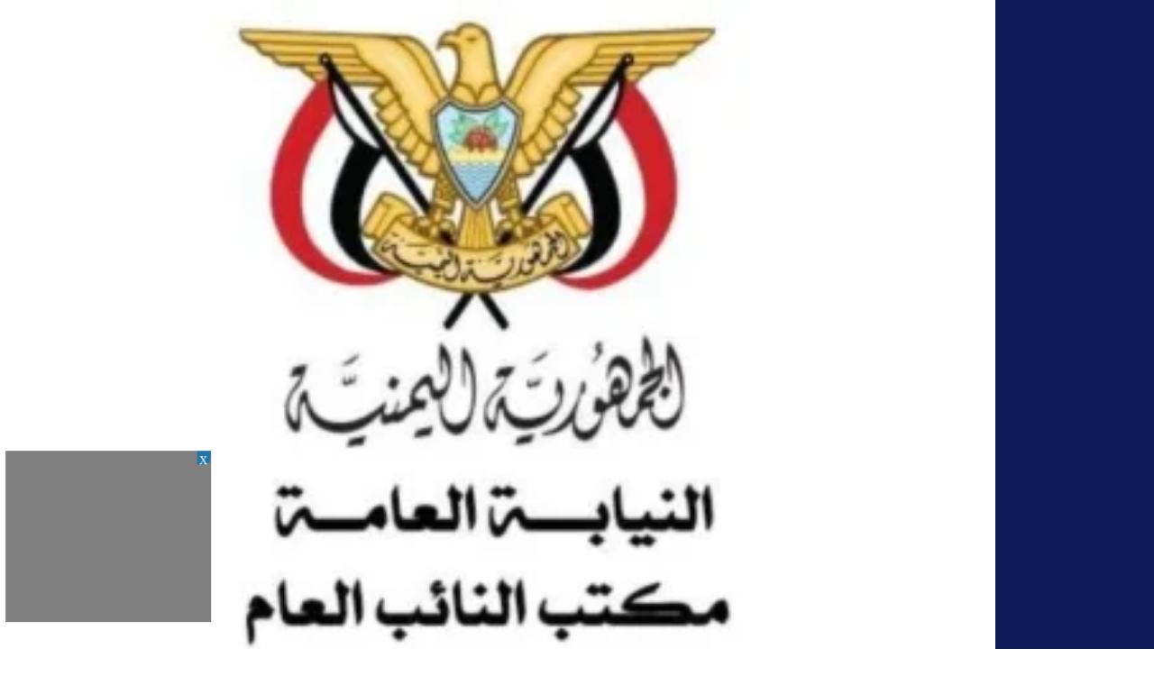

--- FILE ---
content_type: text/html; charset=utf-8
request_url: https://www.google.com/recaptcha/api2/aframe
body_size: 270
content:
<!DOCTYPE HTML><html><head><meta http-equiv="content-type" content="text/html; charset=UTF-8"></head><body><script nonce="6vYQ4THJfL4HNnC-k_JZOA">/** Anti-fraud and anti-abuse applications only. See google.com/recaptcha */ try{var clients={'sodar':'https://pagead2.googlesyndication.com/pagead/sodar?'};window.addEventListener("message",function(a){try{if(a.source===window.parent){var b=JSON.parse(a.data);var c=clients[b['id']];if(c){var d=document.createElement('img');d.src=c+b['params']+'&rc='+(localStorage.getItem("rc::a")?sessionStorage.getItem("rc::b"):"");window.document.body.appendChild(d);sessionStorage.setItem("rc::e",parseInt(sessionStorage.getItem("rc::e")||0)+1);localStorage.setItem("rc::h",'1768889761730');}}}catch(b){}});window.parent.postMessage("_grecaptcha_ready", "*");}catch(b){}</script></body></html>